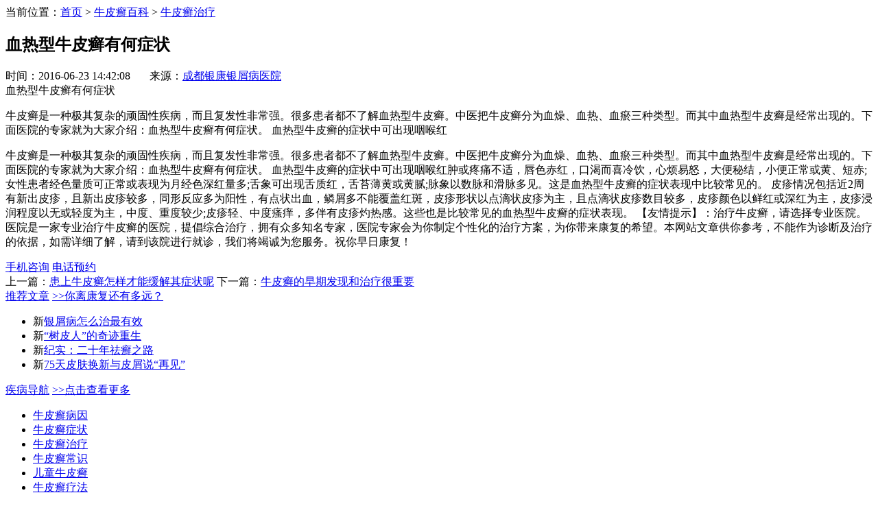

--- FILE ---
content_type: text/html
request_url: http://m.s2lko.com/zl/427.html
body_size: 2030
content:
<!DOCTYPE html>
<html>
<head>
<meta charset="gb2312" />
<meta http-equiv="Cache-Control" content="no-transform" />
<meta http-equiv="Cache-Control" content="no-siteapp" />
<meta name="applicable-device" content="mobile" />
<meta name="viewport" content="width=device-width,initial-scale=1.0,minimum-scale=1.0,maximum-scale=1.0,user-scalable=no"/>
<meta name="format-detection" content="telephone=no"/>
<meta name="apple-mobile-web-app-capable" content="yes"/>
<meta name="apple-mobile-web-app-status-bar-style" content="black">
<meta name="apple-touch-fullscreen" content="yes"/>
<meta name="full-screen" content="yes">
<meta name="x5-fullscreen" content="true">
<title>血热型牛皮癣有何症状-成都银康银屑病医院</title>
<meta name="keywords"  content="成都治疗牛皮癣医院,成都牛皮癣医院"/>
<meta name="description" content="血热型牛皮癣有何症状牛皮癣是一种极其复杂的顽固性疾病，而且复发性非常强。很多患者都不了解血热型牛皮癣。中医把牛皮癣分为血燥、血热、血瘀三种类" />
<script type="text/javascript" src="/js/public.js"></script>
<script type="text/javascript" src="/js/head.js"></script>
<link type="text/css" rel="stylesheet" href="/css/css.css" />
</head>
<body>
<script>logo();</script>
<div class="posi">当前位置：<a href="/">首页</a>&nbsp;>&nbsp;<a href="/bk/">牛皮癣百科</a>&nbsp;>&nbsp;<a href="/zl/">牛皮癣治疗</a></div>
<article>
  <h1>血热型牛皮癣有何症状</h1>
  <aside>时间：2016-06-23 14:42:08 &nbsp;&nbsp;&nbsp;&nbsp;&nbsp;&nbsp;来源：<a href="/">成都银康银屑病医院</a></aside>
  <div class="pass">     血热型牛皮癣有何症状
<p>牛皮癣是一种极其复杂的顽固性疾病，而且复发性非常强。很多患者都不了解血热型牛皮癣。中医把牛皮癣分为血燥、血热、血瘀三种类型。而其中血热型牛皮癣是经常出现的。下面医院的专家就为大家介绍：血热型牛皮癣有何症状。 血热型牛皮癣的症状中可出现咽喉红</p>
           
	    <p>  牛皮癣是一种极其复杂的顽固性疾病，而且复发性非常强。很多患者都不了解血热型牛皮癣。中医把牛皮癣分为血燥、血热、血瘀三种类型。而其中血热型牛皮癣是经常出现的。下面医院的专家就为大家介绍：血热型牛皮癣有何症状。 血热型牛皮癣的症状中可出现咽喉红肿或疼痛不适，唇色赤红，口渴而喜冷饮，心烦易怒，大便秘结，小便正常或黄、短赤;女性患者经色量质可正常或表现为月经色深红量多;舌象可出现舌质红，舌苔薄黄或黄腻;脉象以数脉和滑脉多见。这是血热型牛皮癣的症状表现中比较常见的。 皮疹情况包括近2周有新出皮疹，且新出皮疹较多，同形反应多为阳性，有点状出血，鳞屑多不能覆盖红斑，皮疹形状以点滴状皮疹为主，且点滴状皮疹数目较多，皮疹颜色以鲜红或深红为主，皮疹浸润程度以无或轻度为主，中度、重度较少;皮疹轻、中度瘙痒，多伴有皮疹灼热感。这些也是比较常见的血热型牛皮癣的症状表现。 【友情提示】：治疗牛皮癣，请选择专业医院。医院是一家专业治疗牛皮癣的医院，提倡综合治疗，拥有众多知名专家，医院专家会为你制定个性化的治疗方案，为你带来康复的希望。本网站文章供你参考，不能作为诊断及治疗的依据，如需详细了解，请到该院进行就诊，我们将竭诚为您服务。祝你早日康复！</p>
            

        <div class="zxyy"> <a href="/swt.htm?p=yh_sjzx">手机咨询</a> <a href="/swt.htm?p=yh_dhyy">电话预约</a> </div>
    <div class="sx"> <span>上一篇：<a href='/zl/426.html'>患上牛皮癣怎样才能缓解其症状呢</a></span> <span>下一篇：<a href='/zl/428.html'>牛皮癣的早期发现和治疗很重要</a></span> </div>
  </div>
</article>
<div class="rs">
  <div class="tit"> <span><a href="/jx/">推荐文章</a></span> <a <a href="/jx/">>>你离康复还有多远？</a> </div>
  <ul>
        <li><span class="rs1">新</span><a href="/jx/352.html" title="银屑病怎么治最有效">银屑病怎么治最有效</a></li>
        <li><span class="rs1">新</span><a href="/jx/351.html" title="“树皮人”的奇迹重生">“树皮人”的奇迹重生</a></li>
        <li><span class="rs1">新</span><a href="/jx/350.html" title="纪实：二十年祛癣之路">纪实：二十年祛癣之路</a></li>
        <li><span class="rs1">新</span><a href="/jx/16.html" title="75天皮肤换新与皮屑说“再见”">75天皮肤换新与皮屑说“再见”</a></li>
      </ul>
</div>
<div class="jbdh">
  <div class="tit"> <span><a href="/bk/">疾病导航</a></span> <a href="/bk/">>>点击查看更多</a> </div>
  <ul>
    <li><a href="/by/" title="牛皮癣病因">牛皮癣病因</a></li>
    <li><a href="/zz/" title="牛皮癣症状">牛皮癣症状</a></li>
    <li><a href="/zl/" title="牛皮癣治疗">牛皮癣治疗</a></li>
    <li><a href="/cs/" title="牛皮癣常识">牛皮癣常识</a></li>
    <li><a href="/et/" title="儿童牛皮癣">儿童牛皮癣</a></li>
    <li><a href="/lcjs/" title="牛皮癣疗法">牛皮癣疗法</a></li>
  </ul>
</div>
<script>bd();</script> 
<script type="text/javascript" src="/js/all.js"></script> 
<script type="text/javascript" src="/js/swt.js"></script>
</body>
</html>